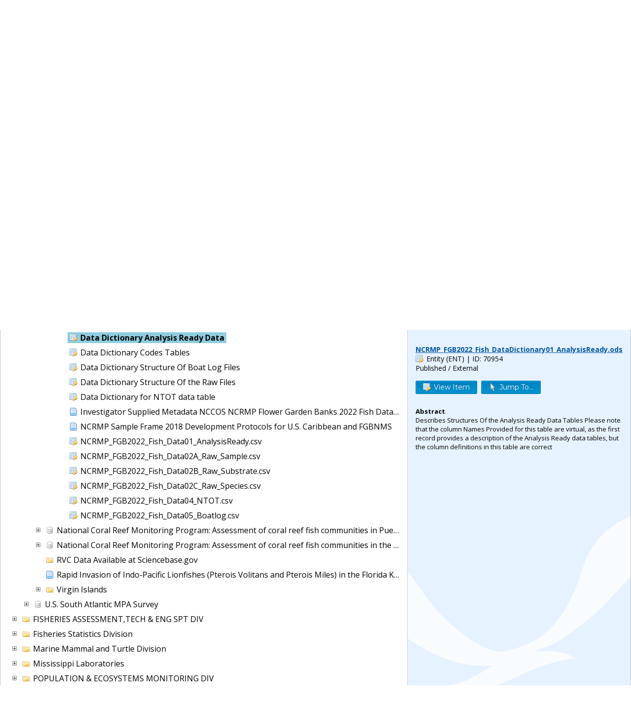

--- FILE ---
content_type: text/html;charset=ISO-8859-1
request_url: https://www.fisheries.noaa.gov/inport/hierarchy/preview/70954?_=1768630293638
body_size: 651
content:
<p class="small"><strong><a href="/inport/item/70954">NCRMP_FGB2022_Fish_DataDictionary01_AnalysisReady.ods</a></strong><br><span class="icon icon-ent">Entity (ENT)</span> | ID: 70954<br>Published / External</p><p class="small"><a class="button small-button row-button" href="/inport/item/70954"><span class="icon icon-ent">View Item</span></a>&nbsp;<a class="button small-button row-button scrollPage" href="#ti_70954"><span class="icon icon-cursor">Jump To...</span></a></p><p class="x-small deprioritize"><strong>Abstract</strong><br>Describes Structures Of the Analysis Ready Data Tables 


Please note that the column Names Provided for this table are virtual, as the first record provides a description of the Analysis Ready data tables, but the column definitions in this table are correct</p>

--- FILE ---
content_type: text/html;charset=ISO-8859-1
request_url: https://www.fisheries.noaa.gov/inport/hierarchy/preview/70954?_=1768630293639
body_size: 651
content:
<p class="small"><strong><a href="/inport/item/70954">NCRMP_FGB2022_Fish_DataDictionary01_AnalysisReady.ods</a></strong><br><span class="icon icon-ent">Entity (ENT)</span> | ID: 70954<br>Published / External</p><p class="small"><a class="button small-button row-button" href="/inport/item/70954"><span class="icon icon-ent">View Item</span></a>&nbsp;<a class="button small-button row-button scrollPage" href="#ti_70954"><span class="icon icon-cursor">Jump To...</span></a></p><p class="x-small deprioritize"><strong>Abstract</strong><br>Describes Structures Of the Analysis Ready Data Tables 


Please note that the column Names Provided for this table are virtual, as the first record provides a description of the Analysis Ready data tables, but the column definitions in this table are correct</p>